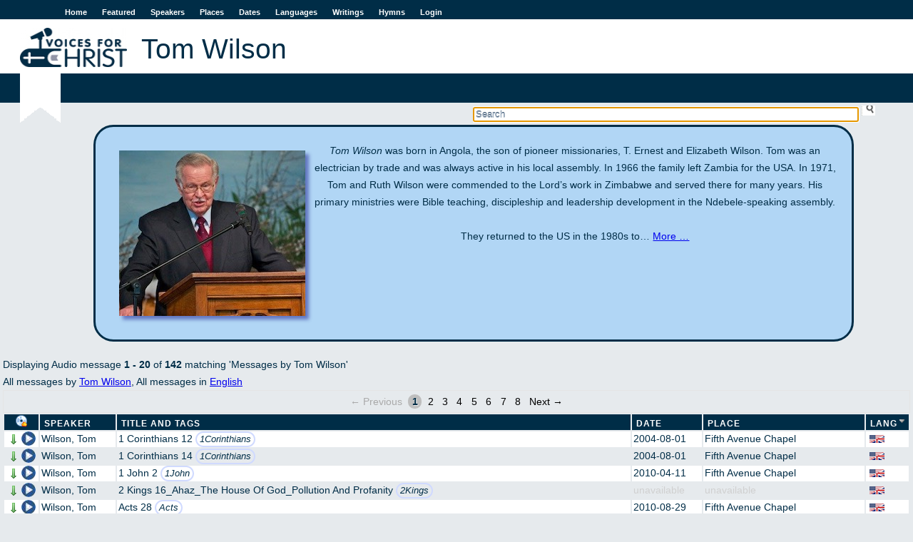

--- FILE ---
content_type: text/html; charset=utf-8
request_url: https://voicesforchrist.org/speakers/429?direction=asc&sort=language
body_size: 29161
content:
<!DOCTYPE html>  
<html xmlns:og="http://opengraphprotocol.org/schema/"
      xmlns:fb="http://www.facebook.com/2008/fbml"
      lang="en">
  <head>
    <title>VFC - Tom Wilson</title>
    <meta charset="utf-8"/>
    <link rel="shortcut icon" href="/assets/vfc-dd0a08269324db3230c6b48e24b18d52.ico" type="image/x-icon" />
    <link href="/assets/application-45178edca6ec813f2c4fc943c2fcfb52.css" media="all" rel="stylesheet" type="text/css" />
    <script src="/assets/application-af7dd7dae39809a8d6c38bbcb0738d05.js" type="text/javascript"></script>
    <meta property="fb:app_id" content="254616541365833" />
    <meta property="og:title" content='VFC - Tom Wilson' />
    <meta property="og:type" content="website" />
    <meta property="og:site_name" content='Voices For Christ' />
    <meta name="viewport" content="width=device-width, initial-scale=1.0">
    <meta content="authenticity_token" name="csrf-param" />
<meta content="JiyhIhWQFkAi8cAT5I+XzeYktg0Dt+Koc5cdOdgB4TQ=" name="csrf-token" />
    
    <script type="text/javascript">

  var _gaq = _gaq || [];
  _gaq.push(['_setAccount', 'UA-196359-1']);
  _gaq.push(['_trackPageview']);

  (function() {
    var ga = document.createElement('script'); ga.type = 'text/javascript'; ga.async = true;
    ga.src = ('https:' == document.location.protocol ? 'https://ssl' : 'http://www') + '.google-analytics.com/ga.js';
    var s = document.getElementsByTagName('script')[0]; s.parentNode.insertBefore(ga, s);
  })();

</script>

  </head>
  <body>
    <div id="fb-root"></div>

    <div id="wrap">
      <div id="header">
        <a href="#" id="nav-status">Menu</a>
        <ul id="sidenav" class="nav-collapse">
          <li><a href="/">Home</a></li>
          <li><a href="/featured">Featured</a></li>
          <li><a href="/speakers">Speakers</a></li>
          <li><a href="/places">Places</a></li>
          <li><a href="/dates">Dates</a></li>
          <li><a href="/languages">Languages</a></li>
          <li><a href="/writings">Writings</a></li>
          <li><a href="/hymns">Hymns</a></li>
          <li><a href="/login">Login</a></li>
        </ul>
        <a href="/"><img alt="Logo-en" src="/assets/logo-en-e7deb2480e20a6f3d68c9b9a98b106c0.jpg" /></a>
          <h1 class="content">Tom Wilson</h1>
          <h2 class="content"></h2>
      </div>

      <div id="searchbox">
<form accept-charset="UTF-8" action="/welcome/search" id="sform" method="get"><div style="margin:0;padding:0;display:inline"></div>
  <input type='text' name='q' id='q' autocomplete='off' autofocus='autofocus' placeholder='Search' value=''/>
  <input type="submit" id="ssu" value="" />
</form></div>
<div class="clearboth"></div>

      

        <div id="jpid" class="jp-player"></div>
<div id="jp_container_1" class="jp-audio">
  <div id="jp_window_controls">
        <img alt="Arrow_out" onclick="popout_jplayer(); return false;" src="/assets/icons/arrow_out-2752c919e7668cb9abf22e1329cfef91.png" title="pop out" />
  </div>
  <div class="jp-type-single">
    <div class="jp-gui jp-interface">
      <ul class="jp-controls">
	<li><a href="javascript:;" class="jp-play" tabindex="1">play</a></li>
	<li><a href="javascript:;" class="jp-pause" tabindex="1">pause</a></li>
	<li><a href="javascript:;" class="jp-stop" tabindex="1">stop</a></li>
	<li><a href="javascript:;" class="jp-mute" tabindex="1" title="mute">mute</a></li>
	<li><a href="javascript:;" class="jp-unmute" tabindex="1" title="unmute">unmute</a></li>
	<li><a href="javascript:;" class="jp-volume-max" tabindex="1" title="max volume">max volume</a></li>
      </ul>
      <div class="jp-progress">
	<div class="jp-seek-bar">
	  <div class="jp-play-bar"></div>
	</div>
      </div>
      <div class="jp-volume-bar">
	<div class="jp-volume-bar-value"></div>
      </div>
      <div class="jp-time-holder">
	<div class="jp-current-time"></div>
	<div class="jp-duration"></div>
	<ul class="jp-toggles">
	  <li><a href="javascript:;" class="jp-repeat" tabindex="1" title="repeat">repeat</a></li>
	  <li><a href="javascript:;" class="jp-repeat-off" tabindex="1" title="repeat off">repeat off</a></li>
	</ul>
      </div>
    </div>
    <div class="jp-title">Now playing...</div>
    <div class="jp-no-solution">
      <span>Update Required</span> To play the media you will need to either update your browser to a recent version or update your <a href='http://get.adobe.com/flashplayer/' target='_blank'>Flash plugin</a>.
    </div>
  </div>
</div>

      
      <div id="content">
             <div id='speaker-bio-429' class='bio'>
     <div class='bio-text'>
          <img alt="Wilson_tom" src="/photos//wilson_tom.jpg" />
          <p><em>Tom Wilson</em> was born in Angola, the son of pioneer missionaries, T. Ernest and Elizabeth Wilson. Tom was an electrician by trade and was always active in his local assembly. In 1966 the family left Zambia for the USA. In 1971, Tom and Ruth Wilson were commended to the Lord’s work in Zimbabwe and served there for many years. His primary ministries were Bible teaching, discipleship and leadership development in the Ndebele-speaking assembly.</p>

<p>They returned to the US in the 1980s to care for his aging parents and began a teaching ministry mostly in the mid-Atlantic states but further afield as well. He was privileged to teach in Africa, Australia and Ireland in later years. In 2013, he was diagnosed with an aggressive cancer and went home to be with the Lord in early 2014.</p>

<p>His life verse was Acts 20:24, “…Nor do I count my life dear to myself, so that I may finish my race with joy, and the ministry which I received from the Lord Jesus, to testify to the gospel of the grace of God.”</p>

     </div>
     <div id='other-speaker-stuff'>
     </div>
   </div>

Displaying Audio message <b>1&nbsp;-&nbsp;20</b> of <b>142</b>  matching 'Messages by Tom Wilson'
  <br />
  All messages by <a href="/speakers/429">Tom Wilson</a>,
     All messages in <a href="/languages/1">English</a>
<div class="apple_pagination" id="true"><span class="previous_page disabled">&#8592; Previous</span> <em class="current">1</em> <a rel="next" href="/speakers/429?direction=asc&amp;page=2&amp;sort=language">2</a> <a href="/speakers/429?direction=asc&amp;page=3&amp;sort=language">3</a> <a href="/speakers/429?direction=asc&amp;page=4&amp;sort=language">4</a> <a href="/speakers/429?direction=asc&amp;page=5&amp;sort=language">5</a> <a href="/speakers/429?direction=asc&amp;page=6&amp;sort=language">6</a> <a href="/speakers/429?direction=asc&amp;page=7&amp;sort=language">7</a> <a href="/speakers/429?direction=asc&amp;page=8&amp;sort=language">8</a> <a class="next_page" rel="next" href="/speakers/429?direction=asc&amp;page=2&amp;sort=language">Next &#8594;</a></div>
<table id="msgtable" class="sortable msglist">
    <thead>
    <tr>
      <th id="play_col" title='Download a zip file of the messages'>
        <form method="POST" action="https://voicesforchrist.org/speakers/429?direction=asc&amp;sort=language" onsubmit="return confirm('This will download the audio files on this page as a zip file. Press OK if that is what you want to do, cancel otherwise!');">
          <input type="hidden" name="download" value="true"/>
          <input type="submit" id="zipline" value=""/>
         </form>
      </th>
      <th id="speaker_col"><a href="/speakers/429?direction=asc&amp;sort=speaker_name" title="click to sort">Speaker</a></th>
      <th id="title_col"><a href="/speakers/429?direction=asc&amp;sort=full_title" title="click to sort">Title and Tags</a></th>
      <th id="date_col"><a href="/speakers/429?direction=asc&amp;sort=event_date" title="click to sort">Date</a></th>
      <th id="place_col"><a href="/speakers/429?direction=asc&amp;sort=place" title="click to sort">Place</a></th>
      <th id="lang_col"><a href="/speakers/429?direction=desc&amp;sort=language" class="current asc" title="click to reverse sort order">Lang</a></th>
    </tr>
  </thead>

  <tbody>
      <tr>
  <td class='audio-control'>
    <a href="/audio_messages/122774?dl=true" onclick="return dl(this)"><img alt="Arrow_down" src="/assets/icons/arrow_down-f2d0f6c82eb5de24741c2379bfe788c2.png" title="Download MP3" /></a>
    <span class='player' onclick="play('/audio_messages/122774','T Wilson ~ 1 Corinthians 12')">
       <img alt="Pixel" src="/assets/pixel-e3cabd42f8a195ea38f3c843866c8f0f.gif" title="Play" />
    </span>
  </td>
  <td>
    <a href="/speakers/429">Wilson, Tom</a>
  </td>
  <td title='Size 15 mb, duration 00:45:46'>
        1 Corinthians 12
       <span class="taglist">
           <span class="tag"><a href="/tags/1Corinthians" title="Search messages tagged with 1Corinthians">1Corinthians</a></span>
       </span>
  </td>
  <td>2004-08-01</td>
    <td><a href="/places/181">Fifth Avenue Chapel</a></td>
  <td><img alt="English language" class="flag" src="/assets/language-flags/english-dbd0184599885193e88847697c538d56.png" title="English language" /></td>
</tr>

      <tr>
  <td class='audio-control'>
    <a href="/audio_messages/122775?dl=true" onclick="return dl(this)"><img alt="Arrow_down" src="/assets/icons/arrow_down-f2d0f6c82eb5de24741c2379bfe788c2.png" title="Download MP3" /></a>
    <span class='player' onclick="play('/audio_messages/122775','T Wilson ~ 1 Corinthians 14')">
       <img alt="Pixel" src="/assets/pixel-e3cabd42f8a195ea38f3c843866c8f0f.gif" title="Play" />
    </span>
  </td>
  <td>
    <a href="/speakers/429">Wilson, Tom</a>
  </td>
  <td title='Size 14 mb, duration 00:42:35'>
        1 Corinthians 14
       <span class="taglist">
           <span class="tag"><a href="/tags/1Corinthians" title="Search messages tagged with 1Corinthians">1Corinthians</a></span>
       </span>
  </td>
  <td>2004-08-01</td>
    <td><a href="/places/181">Fifth Avenue Chapel</a></td>
  <td><img alt="English language" class="flag" src="/assets/language-flags/english-dbd0184599885193e88847697c538d56.png" title="English language" /></td>
</tr>

      <tr>
  <td class='audio-control'>
    <a href="/audio_messages/120812?dl=true" onclick="return dl(this)"><img alt="Arrow_down" src="/assets/icons/arrow_down-f2d0f6c82eb5de24741c2379bfe788c2.png" title="Download MP3" /></a>
    <span class='player' onclick="play('/audio_messages/120812','T Wilson ~ 1 John 2')">
       <img alt="Pixel" src="/assets/pixel-e3cabd42f8a195ea38f3c843866c8f0f.gif" title="Play" />
    </span>
  </td>
  <td>
    <a href="/speakers/429">Wilson, Tom</a>
  </td>
  <td title='Size 11 mb, duration 00:33:23'>
        1 John 2
       <span class="taglist">
           <span class="tag"><a href="/tags/1John" title="Search messages tagged with 1John">1John</a></span>
       </span>
  </td>
  <td>2010-04-11</td>
    <td><a href="/places/181">Fifth Avenue Chapel</a></td>
  <td><img alt="English language" class="flag" src="/assets/language-flags/english-dbd0184599885193e88847697c538d56.png" title="English language" /></td>
</tr>

      <tr>
  <td class='audio-control'>
    <a href="/audio_messages/102802?dl=true" onclick="return dl(this)"><img alt="Arrow_down" src="/assets/icons/arrow_down-f2d0f6c82eb5de24741c2379bfe788c2.png" title="Download MP3" /></a>
    <span class='player' onclick="play('/audio_messages/102802','T Wilson ~ 2 Kings 16 Ahaz The House Of God Pollution And Profanity')">
       <img alt="Pixel" src="/assets/pixel-e3cabd42f8a195ea38f3c843866c8f0f.gif" title="Play" />
    </span>
  </td>
  <td>
    <a href="/speakers/429">Wilson, Tom</a>
  </td>
  <td title='Size 10 mb, duration 00:59:00'>
        2 Kings 16_Ahaz_The House Of God_Pollution And Profanity
       <span class="taglist">
           <span class="tag"><a href="/tags/2Kings" title="Search messages tagged with 2Kings">2Kings</a></span>
       </span>
  </td>
  <td class='ua'>unavailable</td>
    <td class='ua'>unavailable</td>
  <td><img alt="English language" class="flag" src="/assets/language-flags/english-dbd0184599885193e88847697c538d56.png" title="English language" /></td>
</tr>

      <tr>
  <td class='audio-control'>
    <a href="/audio_messages/122776?dl=true" onclick="return dl(this)"><img alt="Arrow_down" src="/assets/icons/arrow_down-f2d0f6c82eb5de24741c2379bfe788c2.png" title="Download MP3" /></a>
    <span class='player' onclick="play('/audio_messages/122776','T Wilson ~ Acts 28')">
       <img alt="Pixel" src="/assets/pixel-e3cabd42f8a195ea38f3c843866c8f0f.gif" title="Play" />
    </span>
  </td>
  <td>
    <a href="/speakers/429">Wilson, Tom</a>
  </td>
  <td title='Size 12 mb, duration 00:35:37'>
        Acts 28
       <span class="taglist">
           <span class="tag"><a href="/tags/Acts" title="Search messages tagged with Acts">Acts</a></span>
       </span>
  </td>
  <td>2010-08-29</td>
    <td><a href="/places/181">Fifth Avenue Chapel</a></td>
  <td><img alt="English language" class="flag" src="/assets/language-flags/english-dbd0184599885193e88847697c538d56.png" title="English language" /></td>
</tr>

      <tr>
  <td class='audio-control'>
    <a href="/audio_messages/122777?dl=true" onclick="return dl(this)"><img alt="Arrow_down" src="/assets/icons/arrow_down-f2d0f6c82eb5de24741c2379bfe788c2.png" title="Download MP3" /></a>
    <span class='player' onclick="play('/audio_messages/122777','T Wilson ~ Acts 6')">
       <img alt="Pixel" src="/assets/pixel-e3cabd42f8a195ea38f3c843866c8f0f.gif" title="Play" />
    </span>
  </td>
  <td>
    <a href="/speakers/429">Wilson, Tom</a>
  </td>
  <td title='Size 13 mb, duration 00:38:56'>
        Acts 6
       <span class="taglist">
           <span class="tag"><a href="/tags/Acts" title="Search messages tagged with Acts">Acts</a></span>
       </span>
  </td>
  <td>2001-04-01</td>
    <td><a href="/places/181">Fifth Avenue Chapel</a></td>
  <td><img alt="English language" class="flag" src="/assets/language-flags/english-dbd0184599885193e88847697c538d56.png" title="English language" /></td>
</tr>

      <tr>
  <td class='audio-control'>
    <a href="/audio_messages/120813?dl=true" onclick="return dl(this)"><img alt="Arrow_down" src="/assets/icons/arrow_down-f2d0f6c82eb5de24741c2379bfe788c2.png" title="Download MP3" /></a>
    <span class='player' onclick="play('/audio_messages/120813','T Wilson ~ Away From The Lord ~ Jeremiah')">
       <img alt="Pixel" src="/assets/pixel-e3cabd42f8a195ea38f3c843866c8f0f.gif" title="Play" />
    </span>
  </td>
  <td>
    <a href="/speakers/429">Wilson, Tom</a>
  </td>
  <td title='Size 12 mb, duration 00:35:29'>
        Away from the Lord ~ Jeremiah
       <span class="taglist">
           <span class="tag"><a href="/tags/Jeremiah" title="Search messages tagged with Jeremiah">Jeremiah</a></span>
       </span>
  </td>
  <td>2004-08-22</td>
    <td><a href="/places/181">Fifth Avenue Chapel</a></td>
  <td><img alt="English language" class="flag" src="/assets/language-flags/english-dbd0184599885193e88847697c538d56.png" title="English language" /></td>
</tr>

      <tr>
  <td class='audio-control'>
    <a href="/audio_messages/118478?dl=true" onclick="return dl(this)"><img alt="Arrow_down" src="/assets/icons/arrow_down-f2d0f6c82eb5de24741c2379bfe788c2.png" title="Download MP3" /></a>
    <span class='player' onclick="play('/audio_messages/118478','T Wilson ~ Blessings Of Israel ~ Deut 33')">
       <img alt="Pixel" src="/assets/pixel-e3cabd42f8a195ea38f3c843866c8f0f.gif" title="Play" />
    </span>
  </td>
  <td>
    <a href="/speakers/429">Wilson, Tom</a>
  </td>
  <td title='Size 9 mb, duration 00:41:00'>
        Blessings of Israel ~ Deut 33
       <span class="taglist">
           <span class="tag"><a href="/tags/Israel" title="Search messages tagged with Israel">Israel</a></span>
       </span>
  </td>
  <td>-- 1996 --</td>
    <td><a href="/places/176">Linwood Gospel Chapel</a></td>
  <td><img alt="English language" class="flag" src="/assets/language-flags/english-dbd0184599885193e88847697c538d56.png" title="English language" /></td>
</tr>

      <tr>
  <td class='audio-control'>
    <a href="/audio_messages/122778?dl=true" onclick="return dl(this)"><img alt="Arrow_down" src="/assets/icons/arrow_down-f2d0f6c82eb5de24741c2379bfe788c2.png" title="Download MP3" /></a>
    <span class='player' onclick="play('/audio_messages/122778','T Wilson ~ Can The Resurrection Story Be Authenticated ~ Luke 24')">
       <img alt="Pixel" src="/assets/pixel-e3cabd42f8a195ea38f3c843866c8f0f.gif" title="Play" />
    </span>
  </td>
  <td>
    <a href="/speakers/429">Wilson, Tom</a>
  </td>
  <td title='Size 8 mb, duration 00:24:51'>
        Can The Resurrection Story Be Authenticated ~ Luke 24
       <span class="taglist">
           <span class="tag"><a href="/tags/Luke" title="Search messages tagged with Luke">Luke</a></span>
           <span class="tag"><a href="/tags/Resurrection" title="Search messages tagged with Resurrection">Resurrection</a></span>
       </span>
  </td>
  <td>2001-04-15</td>
    <td><a href="/places/181">Fifth Avenue Chapel</a></td>
  <td><img alt="English language" class="flag" src="/assets/language-flags/english-dbd0184599885193e88847697c538d56.png" title="English language" /></td>
</tr>

      <tr>
  <td class='audio-control'>
    <a href="/audio_messages/122495?dl=true" onclick="return dl(this)"><img alt="Arrow_down" src="/assets/icons/arrow_down-f2d0f6c82eb5de24741c2379bfe788c2.png" title="Download MP3" /></a>
    <span class='player' onclick="play('/audio_messages/122495','T Wilson ~ Choices Series Joshua ~ Joshua 23')">
       <img alt="Pixel" src="/assets/pixel-e3cabd42f8a195ea38f3c843866c8f0f.gif" title="Play" />
    </span>
  </td>
  <td>
    <a href="/speakers/429">Wilson, Tom</a>
  </td>
  <td title='Size 11 mb, duration 00:32:03'>
        Choices Series Joshua ~ Joshua 23
       <span class="taglist">
           <span class="tag"><a href="/tags/Joshua" title="Search messages tagged with Joshua">Joshua</a></span>
       </span>
  </td>
  <td>2005-08-28</td>
    <td><a href="/places/181">Fifth Avenue Chapel</a></td>
  <td><img alt="English language" class="flag" src="/assets/language-flags/english-dbd0184599885193e88847697c538d56.png" title="English language" /></td>
</tr>

      <tr>
  <td class='audio-control'>
    <a href="/audio_messages/120537?dl=true" onclick="return dl(this)"><img alt="Arrow_down" src="/assets/icons/arrow_down-f2d0f6c82eb5de24741c2379bfe788c2.png" title="Download MP3" /></a>
    <span class='player' onclick="play('/audio_messages/120537','T Wilson ~ Christ Our Satisfaction ~ Exodus 17')">
       <img alt="Pixel" src="/assets/pixel-e3cabd42f8a195ea38f3c843866c8f0f.gif" title="Play" />
    </span>
  </td>
  <td>
    <a href="/speakers/429">Wilson, Tom</a>
  </td>
  <td title='Size 12 mb, duration 00:35:54'>
        Christ Our Satisfaction ~ Exodus 17
       <span class="taglist">
           <span class="tag"><a href="/tags/Christ" title="Search messages tagged with Christ">Christ</a></span>
           <span class="tag"><a href="/tags/Exodus" title="Search messages tagged with Exodus">Exodus</a></span>
       </span>
  </td>
  <td>-- 2005 --</td>
    <td><a href="/places/198">Greenwood Hills Assembly</a></td>
  <td><img alt="English language" class="flag" src="/assets/language-flags/english-dbd0184599885193e88847697c538d56.png" title="English language" /></td>
</tr>

      <tr>
  <td class='audio-control'>
    <a href="/audio_messages/120538?dl=true" onclick="return dl(this)"><img alt="Arrow_down" src="/assets/icons/arrow_down-f2d0f6c82eb5de24741c2379bfe788c2.png" title="Download MP3" /></a>
    <span class='player' onclick="play('/audio_messages/120538','T Wilson ~ Christ Our Sustenance ~ Exodus 16')">
       <img alt="Pixel" src="/assets/pixel-e3cabd42f8a195ea38f3c843866c8f0f.gif" title="Play" />
    </span>
  </td>
  <td>
    <a href="/speakers/429">Wilson, Tom</a>
  </td>
  <td title='Size 15 mb, duration 00:45:58'>
        Christ Our Sustenance ~ Exodus 16
       <span class="taglist">
           <span class="tag"><a href="/tags/Christ" title="Search messages tagged with Christ">Christ</a></span>
           <span class="tag"><a href="/tags/Exodus" title="Search messages tagged with Exodus">Exodus</a></span>
       </span>
  </td>
  <td>-- 2005 --</td>
    <td><a href="/places/198">Greenwood Hills Assembly</a></td>
  <td><img alt="English language" class="flag" src="/assets/language-flags/english-dbd0184599885193e88847697c538d56.png" title="English language" /></td>
</tr>

      <tr>
  <td class='audio-control'>
    <a href="/audio_messages/102951?dl=true" onclick="return dl(this)"><img alt="Arrow_down" src="/assets/icons/arrow_down-f2d0f6c82eb5de24741c2379bfe788c2.png" title="Download MP3" /></a>
    <span class='player' onclick="play('/audio_messages/102951','T Wilson ~ Conversion And Consecration To The Lord')">
       <img alt="Pixel" src="/assets/pixel-e3cabd42f8a195ea38f3c843866c8f0f.gif" title="Play" />
    </span>
  </td>
  <td>
    <a href="/speakers/429">Wilson, Tom</a>
  </td>
  <td title='Size 8 mb, duration 00:50:00'>
        Conversion And Consecration To The Lord
  </td>
  <td class='ua'>unavailable</td>
    <td class='ua'>unavailable</td>
  <td><img alt="English language" class="flag" src="/assets/language-flags/english-dbd0184599885193e88847697c538d56.png" title="English language" /></td>
</tr>

      <tr>
  <td class='audio-control'>
    <a href="/audio_messages/95989?dl=true" onclick="return dl(this)"><img alt="Arrow_down" src="/assets/icons/arrow_down-f2d0f6c82eb5de24741c2379bfe788c2.png" title="Download MP3" /></a>
    <span class='player' onclick="play('/audio_messages/95989','T Wilson ~ Daniel Chapter 4')">
       <img alt="Pixel" src="/assets/pixel-e3cabd42f8a195ea38f3c843866c8f0f.gif" title="Play" />
    </span>
  </td>
  <td>
    <a href="/speakers/429">Wilson, Tom</a>
  </td>
  <td title='Size 6 mb, duration 00:38:00'>
        Daniel Chapter 4
       <span class="taglist">
           <span class="tag"><a href="/tags/Daniel" title="Search messages tagged with Daniel">Daniel</a></span>
       </span>
  </td>
  <td class='ua'>unavailable</td>
    <td class='ua'>unavailable</td>
  <td><img alt="English language" class="flag" src="/assets/language-flags/english-dbd0184599885193e88847697c538d56.png" title="English language" /></td>
</tr>

      <tr>
  <td class='audio-control'>
    <a href="/audio_messages/93382?dl=true" onclick="return dl(this)"><img alt="Arrow_down" src="/assets/icons/arrow_down-f2d0f6c82eb5de24741c2379bfe788c2.png" title="Download MP3" /></a>
    <span class='player' onclick="play('/audio_messages/93382','T Wilson ~ Daniel\&#x27;s Time &amp; Today')">
       <img alt="Pixel" src="/assets/pixel-e3cabd42f8a195ea38f3c843866c8f0f.gif" title="Play" />
    </span>
  </td>
  <td>
    <a href="/speakers/429">Wilson, Tom</a>
  </td>
  <td title='Size 4 mb, duration 00:40:00'>
        Daniel&#x27;s Time &amp; Today
       <span class="taglist">
           <span class="tag"><a href="/tags/Daniel" title="Search messages tagged with Daniel">Daniel</a></span>
       </span>
  </td>
  <td>-- 1996 --</td>
    <td class='ua'>unavailable</td>
  <td><img alt="English language" class="flag" src="/assets/language-flags/english-dbd0184599885193e88847697c538d56.png" title="English language" /></td>
</tr>

      <tr>
  <td class='audio-control'>
    <a href="/audio_messages/120156?dl=true" onclick="return dl(this)"><img alt="Arrow_down" src="/assets/icons/arrow_down-f2d0f6c82eb5de24741c2379bfe788c2.png" title="Download MP3" /></a>
    <span class='player' onclick="play('/audio_messages/120156','T Wilson ~ Dealings Of The Holy Spirit')">
       <img alt="Pixel" src="/assets/pixel-e3cabd42f8a195ea38f3c843866c8f0f.gif" title="Play" />
    </span>
  </td>
  <td>
    <a href="/speakers/429">Wilson, Tom</a>
  </td>
  <td title='Size 18 mb, duration 00:41:07'>
        Dealings of the Holy Spirit
  </td>
  <td>-- 1990 --</td>
    <td><a href="/places/198">Greenwood Hills Assembly</a></td>
  <td><img alt="English language" class="flag" src="/assets/language-flags/english-dbd0184599885193e88847697c538d56.png" title="English language" /></td>
</tr>

      <tr>
  <td class='audio-control'>
    <a href="/audio_messages/122496?dl=true" onclick="return dl(this)"><img alt="Arrow_down" src="/assets/icons/arrow_down-f2d0f6c82eb5de24741c2379bfe788c2.png" title="Download MP3" /></a>
    <span class='player' onclick="play('/audio_messages/122496','T Wilson ~ Deuteronomy 5')">
       <img alt="Pixel" src="/assets/pixel-e3cabd42f8a195ea38f3c843866c8f0f.gif" title="Play" />
    </span>
  </td>
  <td>
    <a href="/speakers/429">Wilson, Tom</a>
  </td>
  <td title='Size 12 mb, duration 00:36:15'>
        Deuteronomy 5
       <span class="taglist">
           <span class="tag"><a href="/tags/Deuteronomy" title="Search messages tagged with Deuteronomy">Deuteronomy</a></span>
       </span>
  </td>
  <td>2003-08-03</td>
    <td><a href="/places/181">Fifth Avenue Chapel</a></td>
  <td><img alt="English language" class="flag" src="/assets/language-flags/english-dbd0184599885193e88847697c538d56.png" title="English language" /></td>
</tr>

      <tr>
  <td class='audio-control'>
    <a href="/audio_messages/122779?dl=true" onclick="return dl(this)"><img alt="Arrow_down" src="/assets/icons/arrow_down-f2d0f6c82eb5de24741c2379bfe788c2.png" title="Download MP3" /></a>
    <span class='player' onclick="play('/audio_messages/122779','T Wilson ~ Developing Christian Growth And Character ~ 2 Peter 1')">
       <img alt="Pixel" src="/assets/pixel-e3cabd42f8a195ea38f3c843866c8f0f.gif" title="Play" />
    </span>
  </td>
  <td>
    <a href="/speakers/429">Wilson, Tom</a>
  </td>
  <td title='Size 12 mb, duration 00:35:49'>
        Developing Christian Growth and Character ~ 2 Peter 1
       <span class="taglist">
           <span class="tag"><a href="/tags/2Peter" title="Search messages tagged with 2Peter">2Peter</a></span>
       </span>
  </td>
  <td>2005-04-17</td>
    <td><a href="/places/181">Fifth Avenue Chapel</a></td>
  <td><img alt="English language" class="flag" src="/assets/language-flags/english-dbd0184599885193e88847697c538d56.png" title="English language" /></td>
</tr>

      <tr>
  <td class='audio-control'>
    <a href="/audio_messages/122498?dl=true" onclick="return dl(this)"><img alt="Arrow_down" src="/assets/icons/arrow_down-f2d0f6c82eb5de24741c2379bfe788c2.png" title="Download MP3" /></a>
    <span class='player' onclick="play('/audio_messages/122498','T Wilson ~ Doctrines To Consider What Is The Church Fellowship And Reception')">
       <img alt="Pixel" src="/assets/pixel-e3cabd42f8a195ea38f3c843866c8f0f.gif" title="Play" />
    </span>
  </td>
  <td>
    <a href="/speakers/429">Wilson, Tom</a>
  </td>
  <td title='Size 15 mb, duration 00:45:57'>
        Doctrines to Consider What is the Church Fellowship and Reception
  </td>
  <td>2013-04-21</td>
    <td><a href="/places/181">Fifth Avenue Chapel</a></td>
  <td><img alt="English language" class="flag" src="/assets/language-flags/english-dbd0184599885193e88847697c538d56.png" title="English language" /></td>
</tr>

      <tr>
  <td class='audio-control'>
    <a href="/audio_messages/122497?dl=true" onclick="return dl(this)"><img alt="Arrow_down" src="/assets/icons/arrow_down-f2d0f6c82eb5de24741c2379bfe788c2.png" title="Download MP3" /></a>
    <span class='player' onclick="play('/audio_messages/122497','T Wilson ~ Doctrines To Maintain That People Make Up The Church The Rememberance Meeting')">
       <img alt="Pixel" src="/assets/pixel-e3cabd42f8a195ea38f3c843866c8f0f.gif" title="Play" />
    </span>
  </td>
  <td>
    <a href="/speakers/429">Wilson, Tom</a>
  </td>
  <td title='Size 16 mb, duration 00:48:07'>
        Doctrines To Maintain That People Make Up The Church the Rememberance Meeting
  </td>
  <td>2013-04-14</td>
    <td><a href="/places/181">Fifth Avenue Chapel</a></td>
  <td><img alt="English language" class="flag" src="/assets/language-flags/english-dbd0184599885193e88847697c538d56.png" title="English language" /></td>
</tr>

  </tbody>
</table>
<div class="apple_pagination" id="true"><span class="previous_page disabled">&#8592; Previous</span> <em class="current">1</em> <a rel="next" href="/speakers/429?direction=asc&amp;page=2&amp;sort=language">2</a> <a href="/speakers/429?direction=asc&amp;page=3&amp;sort=language">3</a> <a href="/speakers/429?direction=asc&amp;page=4&amp;sort=language">4</a> <a href="/speakers/429?direction=asc&amp;page=5&amp;sort=language">5</a> <a href="/speakers/429?direction=asc&amp;page=6&amp;sort=language">6</a> <a href="/speakers/429?direction=asc&amp;page=7&amp;sort=language">7</a> <a href="/speakers/429?direction=asc&amp;page=8&amp;sort=language">8</a> <a class="next_page" rel="next" href="/speakers/429?direction=asc&amp;page=2&amp;sort=language">Next &#8594;</a></div>
<div id="search_trailer">
  <a href="/welcome/advanced">Advanced Search</a>
</div>


      </div>
    </div>
    <div id="footer">
      <ul id="botnav">
        <li><a href="/welcome/about">About</a></li>
	<li><a href="/welcome/contact">Contact</a></li>
	<li><a href="/welcome/news">News</a></li>
        <li id="copy">&copy; VoicesForChrist.org, 2005-2026</li>
      </ul>
    </div>
  </body>
</html>
